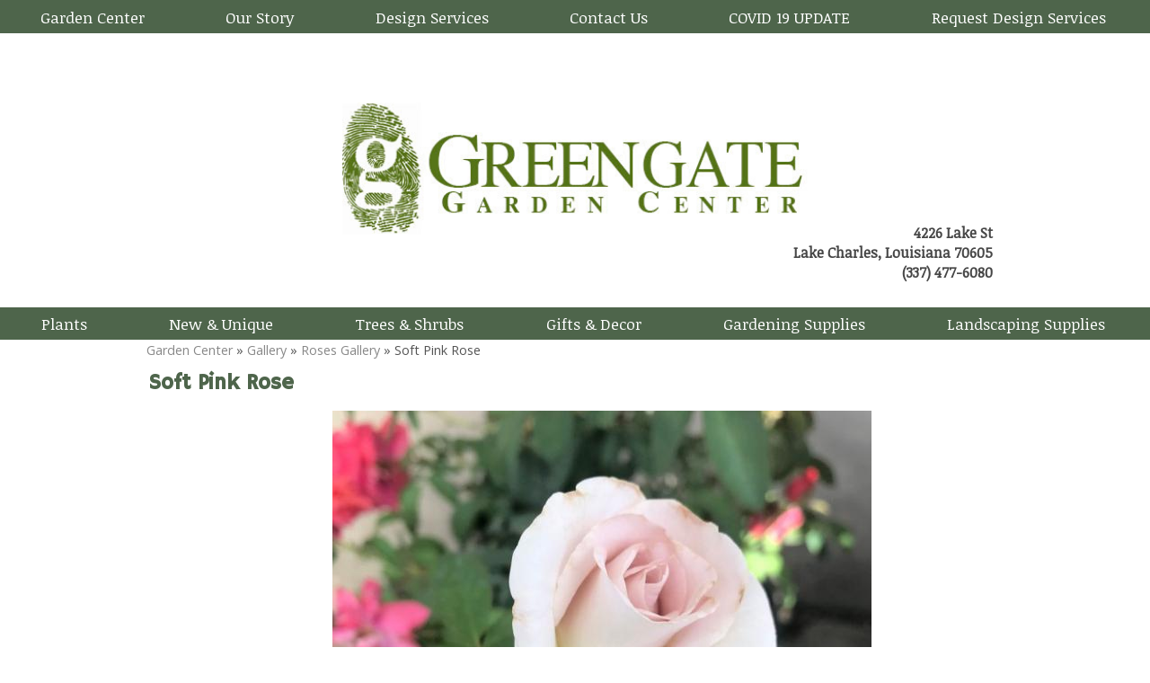

--- FILE ---
content_type: text/html; charset=UTF-8
request_url: https://www.ggate.com/gallery/roses-gallery/220171-soft-pink-rose
body_size: 8933
content:
<!DOCTYPE html>
				<html lang="en-US">
					<head>
				<meta http-equiv="Content-Type" content="text/html; charset=utf-8">
				<title>Soft Pink Rose - Roses Gallery </title>
				<meta name="keywords" content="Soft Pink Rose, Roses Gallery , Greengate Garden Center, Inc">
				<meta name="description" content="Exuding a fresh scent and pastel tone color, the pink rose is pleasing to all the senses. ">
				<meta name="format-detection" content="telephone=no">
				<meta name="viewport" content="width=device-width, initial-scale=1">

                <link rel="preload" as="style" href="/fontcustom/fontcustom.css" onload='this.rel="stylesheet"' type='text/css'>
				                <script src="https://cdn.atwilltech.com/js/jquery/jquery-3.6.0.min.js"
                        integrity="sha384-Xdl4e2vS9nMRDOb759Ar0wAsU8GcDvKMfOQApA116aOT3BcWR9/a0XMfUmFLILZ6" crossorigin="anonymous" referrerpolicy="no-referrer"></script>
                                    <script type="text/javascript" src="https://cdn.atwilltech.com/js/jquery/jquery-migrate-3.3.2.min.js"></script>
                    
                <script> jQuery.noConflict(); $j = jQuery; </script>
                                <script>
                    $j.event.special.touchstart = {
                        setup: function( _, ns, handle ) {
                            this.addEventListener("touchstart", handle, { passive: true });
                        }
                    };
                    $j.event.special.touchmove = {
                        setup: function( _, ns, handle ) {
                            this.addEventListener("touchmove", handle, { passive: true });
                        }
                    };
                    $j.event.special.wheel = {
                        setup: function( _, ns, handle ){
                            this.addEventListener("wheel", handle, { passive: true });
                        }
                    };
                    $j.event.special.mousewheel = {
                        setup: function (_, ns, handle) {
                            this.addEventListener("mousewheel", handle, {passive: true});
                        }
                    };

                    if(!$j("html").hasClass("hasAdminPanel")) {
                        if ($j(window).width() > 974) {
                            $j("html").addClass("SizeFull");
                        } else {
                            $j("html").addClass("SizeMobile");
                        }
                    }
                </script>

                <script
                        src="https://code.jquery.com/ui/1.11.1/jquery-ui.min.js"
                        integrity="sha256-4JY5MVcEmAVSuS6q4h9mrwCm6KNx91f3awsSQgwu0qc="
                        crossorigin="anonymous"></script>

                <script defer type="text/javascript" src="/js/jquery/slimmenu/jquery.slimmenu.min.js" ></script>
                                <script defer type="text/javascript" src="/js/jquery/layerslider/js/greensock.js" ></script>
                <script  type="text/javascript" src="/js/jquery/layerslider/js/layerslider.transitions.js" ></script>
                <script  type="text/javascript" src="/js/jquery/layerslider/js/layerslider.kreaturamedia.jquery.js" ></script>

                <script defer type="text/javascript" src="/js/jquery/jquery.imgareaselect-0.9.10/scripts/jquery.imgareaselect.js" ></script>
                <script defer type="text/javascript" src="/js/prototype/prototype.js" ></script>
                <script defer type="text/javascript" src="/js/AtwillCMS/AdminPage.min.js" ></script>
                <script defer type="text/javascript" src="/js/AtwillCMS/AlertDialog.min.js" ></script>
                <script defer type="text/javascript" src="/js/AtwillCMS/Component.min.js" ></script>
                <script defer type="text/javascript" src="/js/AtwillCMS/ErrorDialog.min.js" ></script>
                <script defer type="text/javascript" src="/js/AtwillCMS/GoogleMapsAPI.min.js" ></script>
                <script defer type="text/javascript" src="/js/AtwillCMS/main.min.js?v=1" ></script>
                <script defer type="text/javascript" src="/js/AtwillCMS/PopupDialog.js" ></script>
                <script defer type="text/javascript" src="/js/AtwillCMS/WidgetReviewForm.min.js?191" ></script>

								<link href="/js/jquery/jquery-ui-1.11.1/jquery-ui.min.css" rel="stylesheet" type="text/css"/>
				<link href="/js/jquery/jquery-ui-1.11.1/cms_theme/jquery-ui.theme.min.css" media="print" onload="this.media='all'; this.onload=null;" rel="stylesheet" type="text/css"/>
				<link href="/js/jquery/slicknav/slicknav.css" media="print" onload="this.media='all'; this.onload=null;" rel="stylesheet" type="text/css"/>
				<link href="https://cdn.atwilltech.com/js/jquery/slimmenu/slimmenu.min.css" rel="stylesheet" type="text/css"/>
				<link href="/js/jquery/layerslider/css/layerslider.css" media="print" onload="this.media='all'; this.onload=null;" rel="stylesheet" type="text/css" />
                <link href="/js/slippry/dist/slippry.css" media="print" onload="this.media='all'; this.onload=null" rel="stylesheet" type="text/css" />
                <link rel="stylesheet" href="https://cdnjs.cloudflare.com/ajax/libs/font-awesome/5.15.4/css/all.min.css" media="print" onload="this.media='all'; this.onload=null;" type="text/css" integrity="sha384-DyZ88mC6Up2uqS4h/KRgHuoeGwBcD4Ng9SiP4dIRy0EXTlnuz47vAwmeGwVChigm" crossorigin="anonymous">

                
            <style>.PinturaRoot {background-color: rgb(255,255,255) !important;} .pintura-editor {--editor-max-height: 100vh;max-height: 100vh;}</style>
            <link rel='stylesheet' href='https://cdn.atwilltech.com/js/doka/package/pintura.css?v=191' />
        <link href='https://cdn.jsdelivr.net/npm/froala-editor@4.6/css/froala_editor.pkgd.min.css' rel='stylesheet' type='text/css'><link href="https://fonts.googleapis.com/css?family=Comfortaa|Cormorant|Cormorant+Garamond|Noticia+Text|Open+Sans|Sedgwick+Ave&display=swap" media="print" onload="this.media='all'; this.onload=null;"  type="text/css" rel="stylesheet"><link href="https://fonts.googleapis.com/css?family=Hammersmith+One&display=swap" media="print" onload="this.media='all'; this.onload=null;" type="text/css"  rel="stylesheet">                <link href="https://cdnjs.cloudflare.com/ajax/libs/select2/4.0.6-rc.0/css/select2.min.css" media="print" onload="this.media='all'; this.onload=null;"   rel="stylesheet"/>
                <script defer src="https://cdnjs.cloudflare.com/ajax/libs/select2/4.0.6-rc.0/js/select2.min.js"></script>

                <script defer src="/js/jquery/jQuery.mmenu-master/src/js/jquery.mmenu.min.js" type="text/javascript"></script>
                <link href="/js/jquery/jQuery.mmenu-master/src/css/jquery.mmenu.all.css" media="print" onload="this.media='all'; this.onload=null;" type="text/css" rel="stylesheet"/>
                					<link href="/css/main.css" rel="stylesheet" type="text/css">
                                            <script async src="https://www.googletagmanager.com/gtag/js?id=G-ZC82TB5WK5"></script>
        <script>
            window.dataLayer = window.dataLayer || [];
            function gtag(){dataLayer.push(arguments);}
            gtag('js', new Date());
            if (window.location.protocol === 'https:') {
                gtag('set', { cookie_flags: 'SameSite=Lax; Secure' });
            } else {
                gtag('set', { cookie_flags: 'SameSite=Lax' });
            }
            gtag('config', "G-ZC82TB5WK5");
        </script>
    <style>

.Component.Breadcrumb {
margin-bottom:0%; !IMportant;
}


.Component.Header .Component.NavMenu.Sort4 > ul > li > a {
font-size: 120% !Important;
padding-top:6px;!Important;
padding-bottom:6px;!Important;
}


.Component.Header .Component.NavMenu.Sort2 > ul > li > a{
font-size: 120% !Important;
margin-top:-1%;!Important;
padding-top:0px;!Important;
padding-bottom:6px;!Important;
}

.sy-caption-wrap .sy-caption {
border-radius: 0px !Important;
}


h2{
font-family: Noticia Text, serif;!Important;
}

.sy-caption-wrap .sy-caption{
background-color: rgba(78, 101, 75, 0.84)
}

.Widget.ContentSliderResponsive .sy-caption{
font-family: Noticia Text, serif;!Important;
padding-top:6px;!Important;
padding-bottom:6px;!Important;
}

</style><!-- Google Tag Manager -->
<script>(function(w,d,s,l,i){w[l]=w[l]||[];w[l].push({'gtm.start':
new Date().getTime(),event:'gtm.js'});var f=d.getElementsByTagName(s)[0],
j=d.createElement(s),dl=l!='dataLayer'?'&l='+l:'';j.async=true;j.src=
'https://www.googletagmanager.com/gtm.js?id='+i+dl;f.parentNode.insertBefore(j,f);
})(window,document,'script','dataLayer','GTM-PPZPGHG');</script>
<!-- End Google Tag Manager --><!-- Google Tag Manager (noscript) -->
<noscript><iframe src="https://www.googletagmanager.com/ns.html?id=GTM-PPZPGHG"
height="0" width="0" style="display:none;visibility:hidden"></iframe></noscript>
<!-- End Google Tag Manager (noscript) --><meta name="google-site-verification" content="HtfQeyqtiW6Vo6wd059g580RcgnNLb1gRDwZH4j1ew4">                <script type="application/ld+json">{"@context":"http:\/\/schema.org","@type":"LocalBusiness","@id":"www.ggate.com","name":"Greengate Garden Center, Inc","telephone":"(337) 477-6080","url":"www.ggate.com","priceRange":"$$","address":{"@type":"PostalAddress","streetAddress":"4226 Lake St","addressLocality":"Lake Charles","addressRegion":"LA","postalCode":"70605","addressCountry":"USA"},"geo":{"@type":"GeoCoordinates","latitude":"30.18100","longitude":"-93.23240"},"image":"https:\/\/cdn.atwilltech.com\/am\/images\/11607\/amfavicon-225425.png","openingHoursSpecification":[{"@type":"OpeningHoursSpecification","dayOfWeek":"Monday","opens":"08:30:00","closes":"17:30:00"},{"@type":"OpeningHoursSpecification","dayOfWeek":"Tuesday","opens":"08:30:00","closes":"17:30:00"},{"@type":"OpeningHoursSpecification","dayOfWeek":"Wednesday","opens":"08:30:00","closes":"17:30:00"},{"@type":"OpeningHoursSpecification","dayOfWeek":"Thursday","opens":"08:30:00","closes":"17:30:00"},{"@type":"OpeningHoursSpecification","dayOfWeek":"Friday","opens":"08:30:00","closes":"17:30:00"},{"@type":"OpeningHoursSpecification","dayOfWeek":"Saturday","opens":"08:30:00","closes":"17:30:00"},{"@type":"OpeningHoursSpecification","dayOfWeek":"Sunday","opens":"09:30:00","closes":"17:00:00"}],"sameAs":["https:\/\/www.facebook.com\/greengategardencenter\/","https:\/\/www.yelp.com\/biz\/greengate-garden-center-lake-charles-3","https:\/\/www.instagram.com\/greengatelakecharles\/","https:\/\/www.google.com\/maps?cid=9714185282097020644&authuser=1&_ga=2.55020136.258415504.1612378397-718406209.1571163415"],"areaServed":{"@type":"State","name":"Louisiana"}}</script>                <script type="application/ld+json">{"@context":"https:\/\/schema.org","@type":"Service","serviceType":"Garden Center","provider":{"@type":"LocalBusiness","@id":"www.ggate.com"}}</script>                <script type="application/ld+json">{"@context":"https:\/\/schema.org","@type":"BreadcrumbList","name":"Site Map","itemListElement":[{"@type":"ListItem","position":1,"item":{"name":"Garden Center","@id":"\/"}},{"@type":"ListItem","position":2,"item":{"name":"Our Story","@id":"\/our-story"}},{"@type":"ListItem","position":3,"item":{"name":"Reviews","@id":"\/reviews"}},{"@type":"ListItem","position":4,"item":{"name":"Contact Us","@id":"\/contact-us"}},{"@type":"ListItem","position":5,"item":{"name":"Landscaping Supplies","@id":"\/landscaping-supplies"}},{"@type":"ListItem","position":6,"item":{"name":"Gifts & Decor","@id":"\/gifts-decor"}},{"@type":"ListItem","position":7,"item":{"name":"Gallery","@id":"\/gallery"}},{"@type":"ListItem","position":8,"item":{"name":"Flowers Gallery","@id":"\/gallery\/flowers-gallery"}},{"@type":"ListItem","position":9,"item":{"name":"Roses Gallery ","@id":"\/gallery\/roses-gallery"}},{"@type":"ListItem","position":10,"item":{"name":"Indoor Plants Gallery","@id":"\/gallery\/indoor-plants-gallery"}},{"@type":"ListItem","position":11,"item":{"name":"Vegetables & Herbs Gallery","@id":"\/gallery\/vegetables-herbs-gallery"}},{"@type":"ListItem","position":12,"item":{"name":"Garden Supplies Gallery","@id":"\/gallery\/garden-supplies-gallery"}},{"@type":"ListItem","position":13,"item":{"name":"Gifts & Decor Gallery","@id":"\/gallery\/gifts-decor-gallery"}},{"@type":"ListItem","position":14,"item":{"name":"Social","@id":"\/social"}},{"@type":"ListItem","position":15,"item":{"name":"Privacy Policy","@id":"\/privacy-policy"}},{"@type":"ListItem","position":16,"item":{"name":"Site Map","@id":"\/site-map"}},{"@type":"ListItem","position":17,"item":{"name":"New & Unique","@id":"\/new-unique"}},{"@type":"ListItem","position":18,"item":{"name":"Trees & Shrubs","@id":"\/trees-shrubs"}},{"@type":"ListItem","position":19,"item":{"name":"Gardening Supplies","@id":"\/gardening-supplies"}},{"@type":"ListItem","position":20,"item":{"name":"Design Services","@id":"\/design-services"}},{"@type":"ListItem","position":21,"item":{"name":"Request Design Services","@id":"\/request-design-services"}},{"@type":"ListItem","position":22,"item":{"name":"Plants","@id":"\/plants"}},{"@type":"ListItem","position":23,"item":{"name":"Flowers","@id":"\/plants\/flowers"}},{"@type":"ListItem","position":24,"item":{"name":"Roses","@id":"\/plants\/roses"}},{"@type":"ListItem","position":25,"item":{"name":"Indoor Plants","@id":"\/plants\/indoor-plants"}},{"@type":"ListItem","position":26,"item":{"name":"Vegetables and Herbs","@id":"\/plants\/vegetables-and-herbs"}},{"@type":"ListItem","position":27,"item":{"name":"COVID 19 UPDATE","@id":"\/covid-19-update"}}]}</script>			</head>
        			<body id="bg" class="">
            <script type="text/javascript" src="/js/slippry/dist/slippry.min.js"></script>
				<div>
				<div class="menuBar"><a href="#mobileTopNav" aria-label="Menu" title="Menu"><div aria-hidden="true" class="fas fa-bars"></div></a><h1><span>Greengate Garden Center, Inc</span></h1></div>
                            <div class="Component Container Sort2">        <div class="Component Header  HeaderStyle0 Sort1">
                    <div class="Component NavMenu Sort2">
                        <ul>
                                    <li class="  topLevel">
                        <a href="/"
                           class="">Garden Center                                                    </a>
                                                </li>                    <li class="  topLevel">
                        <a href="/our-story"
                           class="">Our Story                                                    </a>
                                                </li>                    <li class="  topLevel">
                        <a href="/design-services"
                           class="">Design Services                                                    </a>
                                                </li>                    <li class="  topLevel">
                        <a href="/contact-us"
                           class="">Contact Us                                                    </a>
                                                </li>                    <li class="  topLevel">
                        <a href="/covid-19-update"
                           class="">COVID 19 UPDATE                                                    </a>
                                                </li>                    <li class=" last-child topLevel">
                        <a href="/request-design-services"
                           class="">Request Design Services                                                    </a>
                                                </li>            </ul>
                    </div>
            <div onclick="document.location='/'" style="cursor: pointer;" class="Component HeaderBanner " alt="Greengate Garden Center, Inc" title="Greengate Garden Center, Inc">
                <div class="Component Logo Sort1" style="left: 10px !important; display: inline-block !important;">
            <h1>
                                <a href="/">
                <img class="headerLogoImage" src="/images/12464/greengatelogo-218165.300.84.jpg?" style="display: none;"
                     alt="Greengate Garden Center, Inc"
                     title="Greengate Garden Center, Inc"
                >
                <span style=" text-shadow: none !important;                 color:#532b13;
                                    font-size: 16px !important;
                                font-family: Cormorant, serif             !important; display: none;">
                    Greengate Garden Center, Inc                </span>
                </a>
            </h1>
        </div>

                    <img src="/images/12464/greengate__1_-223556.png?" alt="Greengate Garden Center, Inc" title="Greengate Garden Center, Inc"
                 width="960" height="260"
                 class="HeaderBannerImage">
            <div class="bannerinfo" style='padding-right: 15px;                 color:#464646;
                                    font-size: 16px !important;
                                font-family: Noticia Text, serif             !important; right: 0px;;'>
                <div class="addressInfo" style="text-align: right; ">
                                            <div class="address" style="">
                            <span class='street'>4226 Lake St</span>                                <span class="city">Lake Charles</span>,
                                <span class="state">Louisiana</span>
                                <span class="zip">70605</span>
                                                        </div>
                                            <div class="phoneNumber" style="">
                            (337) 477-6080                        </div>

                                            <span class="email" style="display: none;">
                        nbourque@ggate.com                    </span>
                    <span class="owner" style="display: none;">Owner: </span>
                </div>
            </div>
        </div>

                <div class="Component NavMenu Sort4">
                        <ul>
                                    <li class="  topLevel">
                        <a href="/plants"
                           class="">Plants                                                    </a>
                                    <ul>
                                    <li class="  ">
                        <a href="/plants/flowers"
                           class="">Flowers                                                    </a>
                                                </li>                    <li class="  ">
                        <a href="/plants/roses"
                           class="">Roses                                                    </a>
                                                </li>                    <li class="  ">
                        <a href="/plants/indoor-plants"
                           class="">Indoor Plants                                                    </a>
                                                </li>                    <li class=" last-child ">
                        <a href="/plants/vegetables-and-herbs"
                           class="">Vegetables and Herbs                                                    </a>
                                                </li>            </ul>
                                    </li>                    <li class="  topLevel">
                        <a href="/new-unique"
                           class="">New &amp; Unique                                                    </a>
                                                </li>                    <li class="  topLevel">
                        <a href="/trees-shrubs"
                           class="">Trees &amp; Shrubs                                                    </a>
                                                </li>                    <li class="  topLevel">
                        <a href="/gifts-decor"
                           class="">Gifts &amp; Decor                                                    </a>
                                                </li>                    <li class="  topLevel">
                        <a href="/gardening-supplies"
                           class="">Gardening Supplies                                                    </a>
                                                </li>                    <li class=" last-child topLevel">
                        <a href="/landscaping-supplies"
                           class="">Landscaping Supplies                                                    </a>
                                                </li>            </ul>
                    </div>
                <div class="Component Breadcrumb" itemprop="breadcrumb">
            <div class="BreadcrumbInner">
                <a href="/">Garden Center</a> &raquo; <a href="/gallery">Gallery</a> &raquo; <a href="/gallery/roses-gallery">Roses Gallery </a> &raquo; Soft Pink Rose            </div>
        </div>
                </div>
                <div class="Component Content Sort2"><div class="Page" itemscope itemtype="https://schema.org/Page">            <div class="Module Gallery">
                        <div class="Widget PhotoDetail" itemscope itemtype="http://schema.org/ImageGallery">
            <div itemprop="primaryImageOfPage" itemscope itemtype="http://schema.org/ImageObject">
                                <h1 itemprop="name" id="ImageName">Soft Pink Rose</h1>
                <div class="Image">
                                            <a class="imageDetailArrows" rel="prev"
                           href="/gallery/roses-gallery/220172-red-roses-/#ImageName"><span>&laquo;</span></a>
                                                                <img src="/images/12464/70704515_1330089803829188_6776186047681265664_o-220171.600.600.?"
                             alt="Exuding a fresh scent and pastel tone color, the pink rose is pleasing to all the senses. "
                             width="600"
                             height="600"
                        >
                                            <div class="imageDetailButtons"><span class="imageDetailButton"><a rel="prev"
                                                                 href="/gallery/roses-gallery/220172-red-roses-/#ImageName">&laquo; Prev</a>
                            </span></div>
                </div>
                <div class="Widget PhotoDetail description" itemprop="description">
                    Exuding a fresh scent and pastel tone color, the pink rose is pleasing to all the senses.                 </div>
                <link itemprop="contentURL" href="https://www.ggate.com/images/12464/70704515_1330089803829188_6776186047681265664_o-220171.?">
            </div>

            <div id="thumbGallery" style="text-align: center">
                                    <div class="GalleryImage Col1" style="" itemprop="associatedMedia" itemscope
                         itemtype="http://schema.org/ImageObject">
                        <a class="ImageSubGallery" itemprop="url"
                           href="/gallery/roses-gallery/222686-miss-congeniality-rose/#ImageName">
                            <img
                                    src="/images/12464/miss_congeniality_rose-222686.125.100.crop.jpg?"
                                    alt="Miss Congeniality Rose"
                                    width="125"
                                    height="100"
                            >
                            <meta itemprop="name" content="Miss Congeniality Rose">
                            <link itemprop="contentURL"
                                  href="https://www.ggate.com/images/12464/miss_congeniality_rose-222686.jpg?">
                        </a>
                    </div>

                                    <div class="GalleryImage Col2" style="" itemprop="associatedMedia" itemscope
                         itemtype="http://schema.org/ImageObject">
                        <a class="ImageSubGallery" itemprop="url"
                           href="/gallery/roses-gallery/220172-red-roses-/#ImageName">
                            <img
                                    src="/images/12464/86723984_1471943149643852_8672693109940813824_o-220172.125.100.crop.?"
                                    alt="These climbing red roses deliver an enticing aroma that is perfect for supplementing any garden space. "
                                    width="125"
                                    height="100"
                            >
                            <meta itemprop="name" content="Red Roses ">
                            <link itemprop="contentURL"
                                  href="https://www.ggate.com/images/12464/86723984_1471943149643852_8672693109940813824_o-220172.?">
                        </a>
                    </div>

                                    <div class="GalleryImage Col3" style="margin-top:-15px;" itemprop="associatedMedia" itemscope
                         itemtype="http://schema.org/ImageObject">
                        <a class="ImageSubGallery" itemprop="url"
                           href="/gallery/roses-gallery/220171-soft-pink-rose/#ImageName">
                            <img
                                    src="/images/12464/70704515_1330089803829188_6776186047681265664_o-220171.125.100.crop.?"
                                    alt="Exuding a fresh scent and pastel tone color, the pink rose is pleasing to all the senses. "
                                    width="125"
                                    height="100"
                            >
                            <meta itemprop="name" content="Soft Pink Rose">
                            <link itemprop="contentURL"
                                  href="https://www.ggate.com/images/12464/70704515_1330089803829188_6776186047681265664_o-220171.?">
                        </a>
                    </div>

                            </div>
            <div class="Widget LinkInternal" itemprop="isPartOf" itemscope itemtype="http://schema.org/CollectionPage">
                <a class="button" itemprop="url" href="/gallery/roses-gallery">More
                    from Roses Gallery </a></div>
        </div>
                    </div>
            </div></div>    <div class="Component Footer FooterType0 Sort3">
        <div class="FooterInner">
                    <div class="Component NavMenu Sort1">
                        <ul>
                                    <li class="  topLevel">
                        <a href="/"
                           class="">Garden Center                                                    </a>
                                                </li>                    <li class="  topLevel">
                        <a href="/request-design-services"
                           class="">Request Design Services                                                    </a>
                                                </li>                    <li class="  topLevel">
                        <a href="/our-story"
                           class="">Our Story                                                    </a>
                                                </li>                    <li class="  topLevel">
                        <a href="/reviews"
                           class="">Reviews                                                    </a>
                                                </li>                    <li class="  topLevel">
                        <a href="/contact-us"
                           class="">Contact Us                                                    </a>
                                                </li>                    <li class="  topLevel">
                        <a href="/gallery"
                           class="">Gallery                                                    </a>
                                    <ul>
                                    <li class="  ">
                        <a href="/gallery/flowers-gallery"
                           class="">Flowers Gallery                                                    </a>
                                                </li>                    <li class="CurrentPage  ">
                        <a href="/gallery/roses-gallery"
                           class="">Roses Gallery                                                     </a>
                                                </li>                    <li class="  ">
                        <a href="/gallery/indoor-plants-gallery"
                           class="">Indoor Plants Gallery                                                    </a>
                                                </li>                    <li class="  ">
                        <a href="/gallery/vegetables-herbs-gallery"
                           class="">Vegetables &amp; Herbs Gallery                                                    </a>
                                                </li>                    <li class="  ">
                        <a href="/gallery/garden-supplies-gallery"
                           class="">Garden Supplies Gallery                                                    </a>
                                                </li>                    <li class=" last-child ">
                        <a href="/gallery/gifts-decor-gallery"
                           class="">Gifts &amp; Decor Gallery                                                    </a>
                                                </li>            </ul>
                                    </li>                    <li class="  topLevel">
                        <a href="/social"
                           class="">Social                                                    </a>
                                                </li>                    <li class=" last-child topLevel">
                        <a href="/site-map"
                           class="">Site Map                                                    </a>
                                                </li>            </ul>
                    </div>
                <div class="Component NavMenu Sort2">
                        <ul>
                                    <li class="  topLevel">
                        <a href="/plants"
                           class="">Plants                                                    </a>
                                    <ul>
                                    <li class="  ">
                        <a href="/plants/flowers"
                           class="">Flowers                                                    </a>
                                                </li>                    <li class="  ">
                        <a href="/plants/roses"
                           class="">Roses                                                    </a>
                                                </li>                    <li class="  ">
                        <a href="/plants/indoor-plants"
                           class="">Indoor Plants                                                    </a>
                                                </li>                    <li class=" last-child ">
                        <a href="/plants/vegetables-and-herbs"
                           class="">Vegetables and Herbs                                                    </a>
                                                </li>            </ul>
                                    </li>                    <li class=" last-child topLevel">
                        <a href="/covid-19-update"
                           class="">COVID 19 UPDATE                                                    </a>
                                                </li>            </ul>
                    </div>
                        <div class="Component Login" id="Component10">
                    <a href="javascript:" class="buttonLogIn">Log in</a>
                </div>
                <form id="siteLogin" class="WidgetAdminForm" method="POST" action="?redirect=login">
                    <input type="hidden" name="xhr" value="1">
                    <input type="hidden" name="componentTypeId" value="9">
                    <input type="hidden" name="do" value="login">
                    <input type="hidden" name="troubleNumber"
                           value="(844) 812-9401 ">
                    <h1>Login</h1>
                    <div class="formfield email">
                        <label for="loginEmail">Email</label>
                        <input type="text" class="text" name="email" size="30" id="loginEmail"
                               autocomplete="username">
                    </div>
                    <div class="formfield password">
                        <label for="loginPassword">Password</label>
                        <input type="password" class="text" name="password" size="30" id="loginPassword"
                               autocomplete="current-password">
                    </div>
                    <a href="javascript:" onclick="forgotPassword()" style="color:black">Forgot Password?</a>
                </form>
                <form class="WidgetLostPasswordForm" method="POST">
                    <input type="hidden" name="xhr" value="1">
                    <input type="hidden" name="componentTypeId" value="9">
                    <input type="hidden" name="do" value="lostPassword">
                    <h1>Reset Password</h1>
                    <div class="formfield oldPassword" style="width:300px">
                        <div class="HelpfulTip">If you have lost your password, enter your email address. An email will
                            be sent to you with instructions for you.
                        </div>
                        <label for="loginResetEmail">Email Address</label>
                        <input type="text" class="text" name="email" size="30" id="loginResetEmail">
                    </div>
                </form>
                <script type="text/javascript">
                    function forgotPassword() {
                        loginDialog.hide();
                        lostPasswordDialog.show();
                    }

                    $j(function () {
                        $j("#siteLogin").keypress(function (event) {
                            if (event.which == 13 || event.keyCode == 13) { // Enter Key
                                event.preventDefault();
                                loginDialog.processForm();
                            }
                        });
                        $j("#loginResetEmail").keypress(function (event) {
                            if (event.which == 13 || event.keyCode == 13) { // Enter Key
                                event.preventDefault();
                                lostPasswordDialog.processForm();
                            }
                        });
                    });
                </script>
                        <div class="Component ContactInfo">
                    <div class="Widget FooterContactInfo" style="min-height:250px">
                            <h1>Greengate Garden Center, Inc                    <link href="https://www.ggate.com">
                </h1>
                        <div class="location">
                                    <div class="adr">
                                                    <div>
                                <div class="street-address">4226 Lake St                                                                    </div>
                            </div>
                                                <div>
                            
                                        <span class="locality">Lake Charles</span>,
                                        <span class="region">LA</span>
                                        <span class="postal-code">70605</span>
                                                                </div>
                    </div>
                                                    <div itemprop="geo" itemscope itemtype="https://schema.org/GeoCoordinates">
                        <meta itemprop="latitude" content="30.18100">
                        <meta itemprop="longitude" content="-93.23240">
                    </div>
                                                    <div class="tels">
                                                    <div class="tel"><span class="type">Phone</span>:
                                <span class="value">(337) 477-6080</span></div>
                                            </div>
                            </div>
                            <div class="socialMedia">
                                            <a rel="noopener" href="https://www.facebook.com/greengategardencenter/" target="_blank" aria-label="Facebook">
                                                            <span aria-hidden="true" class="fab fa-facebook-square"></span>
                                                    </a>
                                                <a rel="noopener" href="https://www.yelp.com/biz/greengate-garden-center-lake-charles-3" target="_blank" aria-label="Yelp">
                                                            <span aria-hidden="true" class="fab fa-yelp"></span>
                                                    </a>
                                                <a rel="noopener" href="https://www.instagram.com/greengatelakecharles/" target="_blank" aria-label="Instagram">
                                                            <span aria-hidden="true" class="fab fa-instagram"></span>
                                                    </a>
                                                <a rel="noopener" href="https://www.google.com/maps?cid=9714185282097020644&authuser=1&_ga=2.55020136.258415504.1612378397-718406209.1571163415" target="_blank" aria-label="Google Business Page">
                                        <svg aria-hidden="true" viewBox="0 0 32 32">
                <path d="M31.7,12.4c0-0.1,0-0.2,0-0.3l-2.1-8.8c-0.2-0.6-0.4-1.2-0.8-1.6C28.3,1.3,27.7,1,27,1h-4.6c0,0-0.1,0-0.1,0c0,0,0,0,0,0
                            c0,0-0.1,0-0.1,0h-6c0,0-0.1,0-0.1,0c0,0,0,0,0,0c0,0-0.1,0-0.1,0h-6c0,0-0.1,0-0.1,0l0,0v0c0,0-0.1,0-0.1,0H5
                            C4.3,1,3.6,1.3,3.2,1.8C2.8,2.2,2.5,2.7,2.4,3.3l-2.1,8.8c0,0.1,0,0.2,0,0.3c0,0,0,0,0,0c0,1.6,0.8,3.1,2.1,4v13.8
                            c0,0.6,0.5,1.1,1.1,1.1h25.1c0.6,0,1.1-0.5,1.1-1.1V16.5C30.9,15.6,31.7,14.1,31.7,12.4C31.7,12.5,31.7,12.5,31.7,12.4
                            C31.7,12.5,31.7,12.5,31.7,12.4z M17.1,3.1h4.3l0.8,8.3h-2.5h-2.6V3.1z M22,13.6c-0.2,0.5-0.6,1-1,1.2c-0.4,0.2-0.8,0.4-1.3,0.4
                            c-0.5,0-0.9-0.1-1.3-0.4c-0.5-0.3-0.8-0.7-1-1.2h2.3H22z M10.7,3.1h4.3v8.3h-2.6H9.8L10.7,3.1z M14.6,13.6c-0.2,0.5-0.6,1-1,1.2
                            c-0.4,0.2-0.8,0.4-1.3,0.4c-0.5,0-0.9-0.1-1.3-0.4c-0.5-0.3-0.8-0.7-1-1.2h2.3H14.6z M2.7,11.4l1.8-7.6c0.1-0.3,0.2-0.5,0.3-0.6
                            C4.8,3.1,4.9,3.1,5,3.1h3.5l-0.8,8.3H5H2.7z M2.7,13.6H5h2.3c-0.2,0.5-0.6,1-1,1.2C5.9,15,5.4,15.1,5,15.1S4.1,15,3.7,14.8
                            C3.3,14.5,2.9,14.1,2.7,13.6z M27.5,29.2h-23v-12c0.2,0,0.3,0,0.5,0c0.8,0,1.6-0.2,2.4-0.6c0.5-0.3,0.9-0.7,1.3-1.1
                            C9,16,9.5,16.3,10,16.6c0.7,0.4,1.5,0.6,2.4,0.6c0.8,0,1.7-0.2,2.4-0.6c0.5-0.3,0.9-0.7,1.3-1.1c0.4,0.5,0.8,0.8,1.3,1.1
                            c0.7,0.4,1.5,0.6,2.4,0.6c0.8,0,1.7-0.2,2.4-0.6c0.5-0.3,0.9-0.7,1.3-1.1c0.4,0.5,0.8,0.8,1.3,1.1c0.7,0.4,1.5,0.6,2.4,0.6
                            c0.2,0,0.3,0,0.5,0V29.2z M28.3,14.8c-0.4,0.2-0.8,0.4-1.3,0.4c-0.5,0-0.9-0.1-1.3-0.4c-0.5-0.3-0.8-0.7-1-1.2H27h2.3
                            C29.1,14.1,28.7,14.5,28.3,14.8z M27,11.4h-2.7l-0.8-8.3H27c0.1,0,0.2,0,0.2,0.1c0.1,0.1,0.2,0.4,0.3,0.6l1.8,7.6H27z"/>
                <path d="M22.1,24.5h1.7v1.2c-0.2,0.1-0.4,0.2-0.6,0.2c-0.2,0-0.5,0.1-0.8,0.1c-0.5,0-0.9-0.1-1.3-0.2c-0.4-0.1-0.8-0.3-1-0.6
                            c-0.3-0.3-0.5-0.6-0.7-0.9c-0.2-0.4-0.2-0.8-0.2-1.2c0-0.5,0.1-1,0.2-1.4c0.1-0.4,0.4-0.7,0.6-1c0.3-0.3,0.6-0.5,1.1-0.6
                            c0.4-0.1,0.9-0.2,1.4-0.2c0.2,0,0.5,0,0.7,0.1c0.3,0.1,0.6,0.1,0.8,0.2c0.3,0.1,0.5,0.2,0.7,0.3l0.6-1.8c-0.4-0.2-0.8-0.4-1.4-0.5
                            c-0.5-0.1-1.1-0.2-1.8-0.2c-0.7,0-1.3,0.1-1.9,0.3c-0.6,0.2-1.2,0.5-1.6,1c-0.5,0.4-0.8,1-1.1,1.6c-0.3,0.6-0.4,1.4-0.4,2.3
                            c0,0.7,0.1,1.3,0.4,1.9c0.2,0.6,0.6,1.1,1.1,1.5c0.5,0.4,1,0.7,1.7,1c0.7,0.2,1.4,0.3,2.2,0.3c0.3,0,0.6,0,1-0.1
                            c0.3-0.1,0.7-0.2,1-0.3c0.3-0.1,0.6-0.2,0.9-0.3c0.3-0.1,0.4-0.2,0.6-0.4v-4.1h-3.7V24.5z"/>
            </svg>
                                </a>
                                        </div>
                        <div class="googleMapsDiv"></div>
            
                                    <div class="officeHours">
                        <h1>&nbsp; Hours:</h1>
                        <table>
                                            <tr>
                        <td>Monday</td>
                                                    <td>08:30 am</td>
                            <td>- 05:30 pm</td>
                                            </tr>
                                        <tr>
                        <td>Tuesday</td>
                                                    <td>08:30 am</td>
                            <td>- 05:30 pm</td>
                                            </tr>
                                        <tr>
                        <td>Wednesday</td>
                                                    <td>08:30 am</td>
                            <td>- 05:30 pm</td>
                                            </tr>
                                        <tr>
                        <td>Thursday</td>
                                                    <td>08:30 am</td>
                            <td>- 05:30 pm</td>
                                            </tr>
                                        <tr>
                        <td>Friday</td>
                                                    <td>08:30 am</td>
                            <td>- 05:30 pm</td>
                                            </tr>
                                        <tr>
                        <td>Saturday</td>
                                                    <td>08:30 am</td>
                            <td>- 05:30 pm</td>
                                            </tr>
                                        <tr>
                        <td>Sunday</td>
                                                    <td>09:30 am</td>
                            <td>- 05:00 pm</td>
                                            </tr>
                                    </table></div>
                                                        <div class="locationsServed">
                    <h1>Locations Served:</h1>
                    <div style="width: 50%;"></div>
                    Sulphur, LA
Orange, TX
Jennings, LA
Bridge City, TX
Groves, TX
Port Neches, TX
Vidor, TX
Port Arthur, TX
Nederland, TX
Crowley, LA
Eunice, LA
Beaumont, TX
Lumberton, TX
Abbeville, LA
Opelousas, LA                </div>
                    </div>
                </div>
                <div class="Component QuickButtons">
                            <div class="QuickButton Call"><a onclick="phoneclick()"
                                                 href="tel:+1-337-477-6080">
                    <span aria-hidden="true" class="fas fa-mobile-alt"></span>&nbsp;&nbsp;Call</a></div>            <div class="QuickButton Hours"><a href="javascript:">
                    <span aria-hidden="true" class="fas fa-clock"></span>&nbsp;&nbsp;Hours                </a></div>
                            <div class="QuickButton Map" itemprop="geo" itemscope itemtype="https://schema.org/GeoCoordinates">
                    <meta itemprop="latitude" content="30.18100">
                    <meta itemprop="longitude" content="-93.23240">
                    <a href="javascript:"><span aria-hidden="true" class="fas fa-map-marker-alt"></span>&nbsp;&nbsp;Map</a></div>
                    </div>
        <div style="display:none" class="QuickDialog Hours">
            
                                    <div class="officeHours">
                        <h1>&nbsp; Hours:</h1>
                        <table>
                                            <tr>
                        <td>Monday</td>
                                                    <td>08:30 am</td>
                            <td>- 05:30 pm</td>
                                            </tr>
                                        <tr>
                        <td>Tuesday</td>
                                                    <td>08:30 am</td>
                            <td>- 05:30 pm</td>
                                            </tr>
                                        <tr>
                        <td>Wednesday</td>
                                                    <td>08:30 am</td>
                            <td>- 05:30 pm</td>
                                            </tr>
                                        <tr>
                        <td>Thursday</td>
                                                    <td>08:30 am</td>
                            <td>- 05:30 pm</td>
                                            </tr>
                                        <tr>
                        <td>Friday</td>
                                                    <td>08:30 am</td>
                            <td>- 05:30 pm</td>
                                            </tr>
                                        <tr>
                        <td>Saturday</td>
                                                    <td>08:30 am</td>
                            <td>- 05:30 pm</td>
                                            </tr>
                                        <tr>
                        <td>Sunday</td>
                                                    <td>09:30 am</td>
                            <td>- 05:00 pm</td>
                                            </tr>
                                    </table></div>
                                            <a class="QuickDialogButton Call"
                   href="tel:+1-337-477-6080"
                >
                    (337) 477-6080</a>
                                <a class="QuickDialogButton"
                   href="/contact-us"
                >
                    Contact Us</a>
                        </div>
                <div style="display:none" class="QuickDialog Map">
            <div class="mapdiv"></div>
            <a rel="noopener" target="_blank" class="QuickDialogButton"
               href="https://maps.google.com/maps?q=4226+Lake+St+Lake+Charles%2C+Louisiana+70605">View
                in Maps</a>

            <a class="QuickDialogButton Call"
                                               href="tel:+1-337-477-6080">(337) 477-6080</a>            <a class="QuickDialogButton"
                                           href="/contact-us">Contact Us</a>        </div>
                            <div id="powered-by-div">
                    <a aria-label="Atwill Media" id="powered-by" href="https://www.atwillmedia.com"><span aria-hidden="true" class="icon icon-atwillmedialogo"></span></a>
                </div>
                            <div id="copyright" style="text-align: center; font-size: 12px;">
                Copyright &copy; 2020-2026                Atwill Media - Greengate Garden Center, Inc All Rights Reserved
            </div>
            <p class="serverid">cms-01.local</p>
        </div>
        </div></div>				<script type="text/javascript">
                    if(navigator.userAgent.match(/MSIE 10/i) || navigator.userAgent.match(/Trident\/7\./) ) {
                      $j('body').on("mousewheel", function () {
                        event.preventDefault();
                        var wd = event.wheelDelta;
                        var csp = window.pageYOffset;
                        window.scrollTo(0, csp - wd);
                      });
                    }
				</script>

                				</div>
			<script>
				$j(function() {
					var nav = $j('<nav id="mobileTopNav" title="Roses Gallery "></nav>');
					var ul  = $j("<ul></ul>");
					// grab the mobile-hidden nav links from the header
					ul.append($j('.Component.Header .Component.NavMenu > ul > li').clone());
					nav.append(ul);
					nav.prependTo("body");
					nav.mmenu({
					      onClick:{
						      preventDefault:false,
						      close:true
					      },
				      });
				});
			</script>
            </body>
		</html>
        